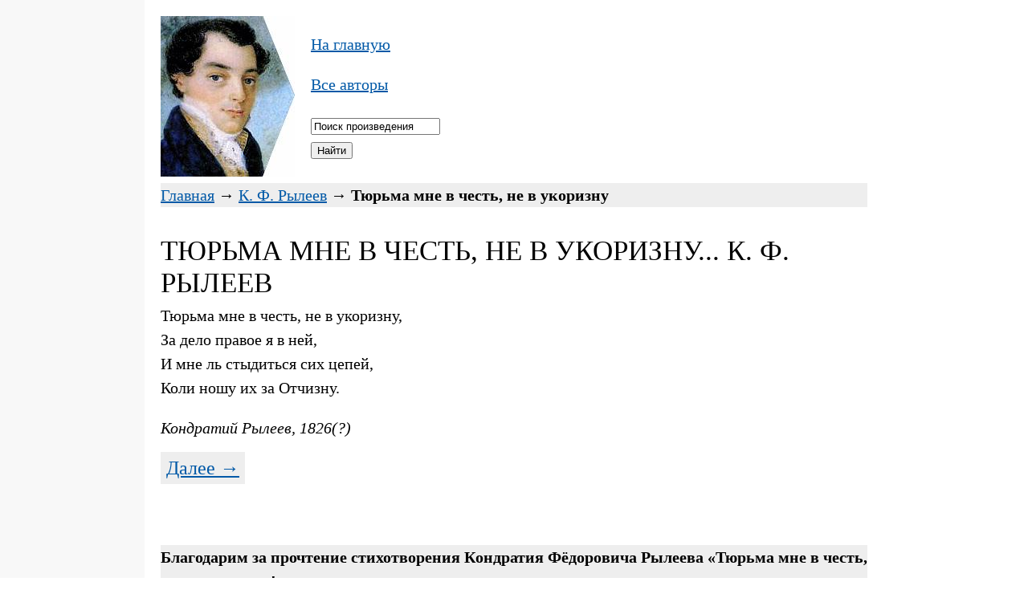

--- FILE ---
content_type: text/html
request_url: https://xn----7sbb5adknde1cb0dyd.xn--p1ai/%D1%80%D1%8B%D0%BB%D0%B5%D0%B5%D0%B2-%D1%82%D1%8E%D1%80%D1%8C%D0%BC%D0%B0-%D0%BC%D0%BD%D0%B5-%D0%B2-%D1%87%D0%B5%D1%81%D1%82%D1%8C-%D0%BD%D0%B5-%D0%B2-%D1%83%D0%BA%D0%BE%D1%80%D0%B8%D0%B7%D0%BD%D1%83/
body_size: 2672
content:
<!DOCTYPE html><html lang="ru"><head><meta http-equiv="Content-Type" content="text/html; charset=windows-1251"><title>Тюрьма мне в честь, не в укоризну. Рылеев. Читать стихотворение онлайн.</title>
<!-- Yandex.Metrika counter --> <script type="text/javascript" > (function (d, w, c) { (w[c] = w[c] || []).push(function() { try { w.yaCounter47687674 = new Ya.Metrika({ id:47687674, clickmap:true, trackLinks:true, accurateTrackBounce:true, webvisor:true }); } catch(e) { } }); var n = d.getElementsByTagName("script")[0], s = d.createElement("script"), f = function () { n.parentNode.insertBefore(s, n); }; s.type = "text/javascript"; s.async = true; s.src = "https://mc.yandex.ru/metrika/watch.js"; if (w.opera == "[object Opera]") { d.addEventListener("DOMContentLoaded", f, false); } else { f(); } })(document, window, "yandex_metrika_callbacks"); </script> <noscript><div><img src="https://mc.yandex.ru/watch/47687674" style="position:absolute; left:-9999px;" alt="" /></div></noscript> <!-- /Yandex.Metrika counter -->
<meta name="description" content="Читать стихотворение Кондратия Фёдоровича Рылеева «Тюрьма мне в честь, не в укоризну...»">
<meta name="keywords" content="Рылеев, Тюрьма мне в честь, не в укоризну..., читать, стихотворение, стих, текст, онлайн, скачать, произведение, Кондратий Фёдорович, К. Ф.">
<meta name=viewport content="width=device-width, initial-scale=1">
<style>
H1 {FONT: 35px Times New Roman, Arial; margin-top:5px; margin-bottom:5px; text-transform: uppercase}
H2 {FONT: 25px Times New Roman, Arial; text-transform: uppercase; color: #777}
H3 {FONT: 20px Times New Roman, Arial; text-transform: uppercase; color: #777}
BODY, pre {font: 20px Times New Roman, Arial}
BODY {margin: 20px 400px 20px 336px; line-height: 150%}
BODY {background-image: url(/pic/bg316.gif); background-position: top left; background-repeat: repeat-y;}
TABLE {width: 100%; border: 0px; border-spacing: 0px}
A, A:active, A:visited, A:link {COLOR: #0059A7}
A:hover {COLOR: #0088FF}
.logo {padding-right: 20px}
.menu {width: 250px}
.jf { text-align:justify; }
@media screen and (max-width: 1400px) { BODY {margin: 20px 200px 20px; background-image: url(/pic/bg180.gif); background-position: top left; background-repeat: repeat-y} }
@media screen and (max-width: 1000px) { BODY {margin: 20px 100px 20px; background-image: url(/pic/bg90.gif); background-position: top left; background-repeat: repeat-y} }
@media screen and (max-width: 800px) {
.logo {padding-right: 7px}
.menu {width: 125px}
H1 {FONT: 30px Times New Roman, Arial; margin-top:5px; margin-bottom:5px; text-transform: uppercase}
H2 {FONT: 22px Times New Roman, Arial; text-transform: uppercase; color: #777}
BODY {background-image: none; line-height: 170%; margin: 5px}
}
</style>
<!-- Yandex.RTB -->
<script>window.yaContextCb=window.yaContextCb||[]</script>
<script src="https://yandex.ru/ads/system/context.js" async></script>
</head>
<body>
<div style="float: left; width: 167px" class="logo"><a href="https://онлайн-читать.рф/рылеев.html" title="&uarr; Кондратий Рылеев. Список произведений."><img src="/pic/rileev.jpg" alt="Кондратий Фёдорович Рылеев" width="167" height="200"></a></div>
<div style="padding-right: 0px; float: left; vertical-align: middle" class="menu">
<p><a href="https://онлайн-читать.рф/" title="На главную страницу сайта">На главную</a></p>
<p><a href="https://онлайн-читать.рф/все-авторы.html" title="Полный список писателей и поэтов в библиотеке">Все авторы</a></p>
<FORM action="/" METHOD="post">
<INPUT TYPE="text" NAME="search" MAXLENGTH=100 class="search" size="18" value="Поиск произведения" onLoad="if (value == '') {value ='Поиск произведения'}" onFocus="if (value == 'Поиск произведения') {value =''}" onBlur="if (value == '') {value = 'Поиск произведения'}"><br>
<INPUT TYPE="submit" value="Найти">
</FORM></div>
<div style="clear: left;"></div>
<div style="background-color:#EEE"><a href="https://онлайн-читать.рф/" title="&uarr; На главную страницу библиотеки">Главная</a> &#8594; <a href="https://онлайн-читать.рф/рылеев.html" title="&uarr; Произведения Кондратия Фёдоровича Рылеева">К. Ф. Рылеев</a> &#8594; <b>Тюрьма мне в честь, не в укоризну</b></div>


<!-- Yandex.RTB R-A-1486182-2 -->
<div style="text-align:left;">
<div id="yandex_rtb_R-A-1486182-2" style="max-height: 300px;display: inline-block;"></div>
</div>
<script>window.yaContextCb.push(()=>{
  Ya.Context.AdvManager.render({
    renderTo: 'yandex_rtb_R-A-1486182-2',
    blockId: 'R-A-1486182-2'
  })
})</script>

<H1>Тюрьма мне в честь, не в укоризну... К. Ф. Рылеев</H1>
Тюрьма мне в честь, не в укоризну,<br>За дело правое я в ней,<br>И мне ль стыдиться сих цепей,<br>Коли ношу их за Отчизну.
<p><i>Кондратий Рылеев, 1826(?)</i></p>

<p><a href="/рылеев-шарада-часть-первая-моя-от-зноя-укрывая/" style="background-color:#EEE; font-size:24px; padding:7px" title="Шарада (Часть первая моя, от зноя укрывая...) (К. Ф. Рылеев)">Далее &#8594;</a></p>

<!-- Yandex.RTB R-A-1486182-1 -->
<div style="text-align:left;"><div id="yandex_rtb_R-A-1486182-1" style="display: inline-block;"></div></div>
<script>window.yaContextCb.push(()=>{
  Ya.Context.AdvManager.render({
    renderTo: 'yandex_rtb_R-A-1486182-1',
    blockId: 'R-A-1486182-1'
  })
})</script>
<br>

<div style="background-color:#EEE">
<b>Благодарим за прочтение стихотворения Кондратия Фёдоровича Рылеева «Тюрьма мне в честь, не в укоризну»!</b>
<br>
<a href="https://онлайн-читать.рф/рылеев.html">Читать стихи Кондратия Рылеева</a><br>
<a href="https://онлайн-читать.рф/">На главную страницу (полный список произведений)</a></div>
<br>
<hr style="height:1px;width:100%;color:silver;border-bottom-style:solid;border-color:silver;border-width:0 0 1px">
<p style="color:#777;font-size:smaller;line-height:normal">© «Онлайн-Читать.РФ», 2017-2026. Произведения русской и зарубежной классической литературы бесплатно, полностью и без регистрации.<br>
<a href="https://онлайн-читать.рф/feedback/" style="color:#777;font-size:smaller">Обратная связь</a></p>
<div style="display:none"><script>document.write("<a href='//www.liveinternet.ru/click' "+"target=_blank><img src='//counter.yadro.ru/hit?t45.1;r"+escape(document.referrer)+((typeof(screen)=="undefined")?"":";s"+screen.width+"*"+screen.height+"*"+(screen.colorDepth?screen.colorDepth:screen.pixelDepth))+";u"+escape(document.URL)+";h"+escape(document.title.substring(0,150))+";"+Math.random()+"' alt='' title='LiveInternet' "+"border='0' width='31' height='31'><\/a>")</script></div>
</body>
</html>
